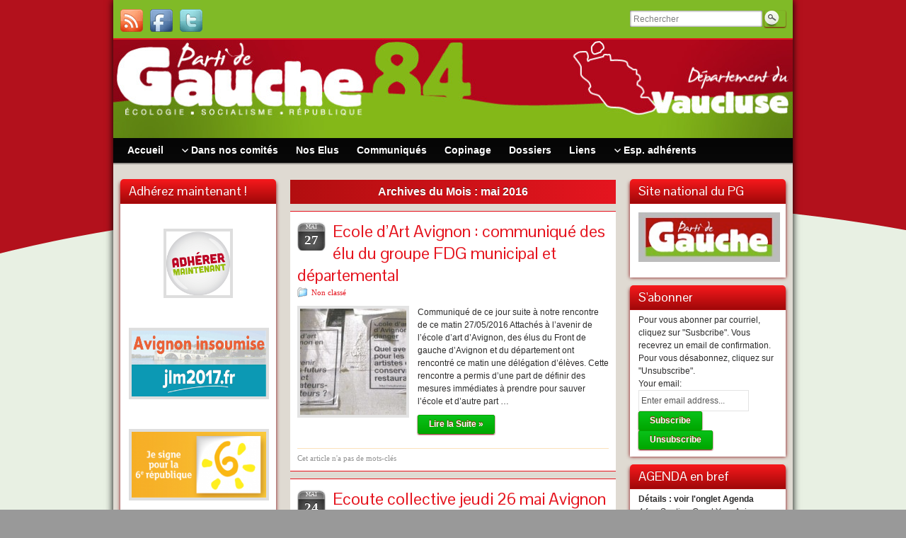

--- FILE ---
content_type: text/html; charset=UTF-8
request_url: http://84.lepartidegauche.fr/?m=201605
body_size: 12995
content:
<!DOCTYPE html PUBLIC "-//W3C//DTD XHTML 1.0 Strict//EN" "http://www.w3.org/TR/xhtml1/DTD/xhtml1-strict.dtd">
<html xmlns="http://www.w3.org/1999/xhtml" lang="fr-FR">
<head profile="http://gmpg.org/xfn/11">
    <meta http-equiv="Content-Type" content="text/html; charset=UTF-8" />
    <meta http-equiv="X-UA-Compatible" content="IE=Edge" />
    <title>2016  mai &#187; Parti de Gauche du Vaucluse</title>
    <link rel="pingback" href="http://84.lepartidegauche.fr/xmlrpc.php" /> 
    <link rel="alternate" type="application/rss+xml" title="Parti de Gauche du Vaucluse &raquo; Flux" href="http://84.lepartidegauche.fr/?feed=rss2" />
<link rel="alternate" type="application/rss+xml" title="Parti de Gauche du Vaucluse &raquo; Flux des commentaires" href="http://84.lepartidegauche.fr/?feed=comments-rss2" />
	<script type="text/javascript">
	WebFontConfig = {
		google: { families: ['Pontano+Sans::latin'] }
	};
	(function() {
		var wf = document.createElement('script');
		wf.src = ('https:' == document.location.protocol ? 'https' : 'http') + '://ajax.googleapis.com/ajax/libs/webfont/1/webfont.js';
		wf.type = 'text/javascript';
		wf.async = 'true';
		var s = document.getElementsByTagName('script')[0];
		s.parentNode.insertBefore(wf, s);
	})(); 
    </script>
    		<script type="text/javascript">
			window._wpemojiSettings = {"baseUrl":"https:\/\/s.w.org\/images\/core\/emoji\/72x72\/","ext":".png","source":{"concatemoji":"http:\/\/84.lepartidegauche.fr\/wp-includes\/js\/wp-emoji-release.min.js?ver=4.4.2"}};
			!function(a,b,c){function d(a){var c,d=b.createElement("canvas"),e=d.getContext&&d.getContext("2d"),f=String.fromCharCode;return e&&e.fillText?(e.textBaseline="top",e.font="600 32px Arial","flag"===a?(e.fillText(f(55356,56806,55356,56826),0,0),d.toDataURL().length>3e3):"diversity"===a?(e.fillText(f(55356,57221),0,0),c=e.getImageData(16,16,1,1).data.toString(),e.fillText(f(55356,57221,55356,57343),0,0),c!==e.getImageData(16,16,1,1).data.toString()):("simple"===a?e.fillText(f(55357,56835),0,0):e.fillText(f(55356,57135),0,0),0!==e.getImageData(16,16,1,1).data[0])):!1}function e(a){var c=b.createElement("script");c.src=a,c.type="text/javascript",b.getElementsByTagName("head")[0].appendChild(c)}var f,g;c.supports={simple:d("simple"),flag:d("flag"),unicode8:d("unicode8"),diversity:d("diversity")},c.DOMReady=!1,c.readyCallback=function(){c.DOMReady=!0},c.supports.simple&&c.supports.flag&&c.supports.unicode8&&c.supports.diversity||(g=function(){c.readyCallback()},b.addEventListener?(b.addEventListener("DOMContentLoaded",g,!1),a.addEventListener("load",g,!1)):(a.attachEvent("onload",g),b.attachEvent("onreadystatechange",function(){"complete"===b.readyState&&c.readyCallback()})),f=c.source||{},f.concatemoji?e(f.concatemoji):f.wpemoji&&f.twemoji&&(e(f.twemoji),e(f.wpemoji)))}(window,document,window._wpemojiSettings);
		</script>
		<style type="text/css">
img.wp-smiley,
img.emoji {
	display: inline !important;
	border: none !important;
	box-shadow: none !important;
	height: 1em !important;
	width: 1em !important;
	margin: 0 .07em !important;
	vertical-align: -0.1em !important;
	background: none !important;
	padding: 0 !important;
}
</style>
<link rel='stylesheet' id='contact-form-7-css'  href='http://84.lepartidegauche.fr/wp-content/plugins/contact-form-7/includes/css/styles.css?ver=4.3.1' type='text/css' media='all' />
<link rel='stylesheet' id='events-manager-css'  href='http://84.lepartidegauche.fr/wp-content/plugins/events-manager/includes/css/events_manager.css?ver=5.62' type='text/css' media='all' />
<link rel='stylesheet' id='graphene-stylesheet-css'  href='http://84.lepartidegauche.fr/wp-content/themes/graphene/style.css?ver=4.4.2' type='text/css' media='screen' />
<script type='text/javascript' src='http://84.lepartidegauche.fr/wp-includes/js/jquery/jquery.js?ver=1.11.3'></script>
<script type='text/javascript' src='http://84.lepartidegauche.fr/wp-includes/js/jquery/jquery-migrate.min.js?ver=1.2.1'></script>
<script type='text/javascript' src='http://84.lepartidegauche.fr/wp-includes/js/jquery/ui/core.min.js?ver=1.11.4'></script>
<script type='text/javascript' src='http://84.lepartidegauche.fr/wp-includes/js/jquery/ui/widget.min.js?ver=1.11.4'></script>
<script type='text/javascript' src='http://84.lepartidegauche.fr/wp-includes/js/jquery/ui/position.min.js?ver=1.11.4'></script>
<script type='text/javascript' src='http://84.lepartidegauche.fr/wp-includes/js/jquery/ui/mouse.min.js?ver=1.11.4'></script>
<script type='text/javascript' src='http://84.lepartidegauche.fr/wp-includes/js/jquery/ui/sortable.min.js?ver=1.11.4'></script>
<script type='text/javascript' src='http://84.lepartidegauche.fr/wp-includes/js/jquery/ui/datepicker.min.js?ver=1.11.4'></script>
<script type='text/javascript' src='http://84.lepartidegauche.fr/wp-includes/js/jquery/ui/menu.min.js?ver=1.11.4'></script>
<script type='text/javascript' src='http://84.lepartidegauche.fr/wp-includes/js/jquery/ui/autocomplete.min.js?ver=1.11.4'></script>
<script type='text/javascript' src='http://84.lepartidegauche.fr/wp-includes/js/jquery/ui/resizable.min.js?ver=1.11.4'></script>
<script type='text/javascript' src='http://84.lepartidegauche.fr/wp-includes/js/jquery/ui/draggable.min.js?ver=1.11.4'></script>
<script type='text/javascript' src='http://84.lepartidegauche.fr/wp-includes/js/jquery/ui/button.min.js?ver=1.11.4'></script>
<script type='text/javascript' src='http://84.lepartidegauche.fr/wp-includes/js/jquery/ui/dialog.min.js?ver=1.11.4'></script>
<script type='text/javascript'>
/* <![CDATA[ */
var EM = {"ajaxurl":"http:\/\/84.lepartidegauche.fr\/wp-admin\/admin-ajax.php","locationajaxurl":"http:\/\/84.lepartidegauche.fr\/wp-admin\/admin-ajax.php?action=locations_search","firstDay":"1","locale":"fr","dateFormat":"dd\/mm\/yy","ui_css":"http:\/\/84.lepartidegauche.fr\/wp-content\/plugins\/events-manager\/includes\/css\/jquery-ui.min.css","show24hours":"1","is_ssl":"","bookingInProgress":"Veuillez patienter pendant que la r\u00e9servation est soumise.","tickets_save":"Enregistrer le billet","bookingajaxurl":"http:\/\/84.lepartidegauche.fr\/wp-admin\/admin-ajax.php","bookings_export_save":"Exporter les r\u00e9servations","bookings_settings_save":"Enregistrer","booking_delete":"\u00cates-vous s\u00fbr de vouloir le supprimer ?","bb_full":"Complet","bb_book":"R\u00e9servez maintenant","bb_booking":"R\u00e9servation ...","bb_booked":"R\u00e9servation soumis","bb_error":"R\u00e9servation erreur. R\u00e9essayer?","bb_cancel":"Annuler","bb_canceling":"Annuler...","bb_cancelled":"Annul\u00e9","bb_cancel_error":"Annulation erreur. R\u00e9essayer?","txt_search":"Recherche","txt_searching":"Recherche en cours...","txt_loading":"Chargement en cours...","locale_data":{"closeText":"Fermer","prevText":"<Pr\u00e9c","nextText":"Suiv>","currentText":"Courant","monthNames":["Janvier","F\u00e9vrier","Mars","Avril","Mai","Juin","Juillet","Ao\u00fbt","Septembre","Octobre","Novembre","D\u00e9cembre"],"monthNamesShort":["Jan","F\u00e9v","Mar","Avr","Mai","Jun","Jul","Ao\u00fb","Sep","Oct","Nov","D\u00e9c"],"dayNames":["Dimanche","Lundi","Mardi","Mercredi","Jeudi","Vendredi","Samedi"],"dayNamesShort":["Dim","Lun","Mar","Mer","Jeu","Ven","Sam"],"dayNamesMin":["Di","Lu","Ma","Me","Je","Ve","Sa"],"weekHeader":"Sm","dateFormat":"dd\/mm\/yy","firstDay":1,"isRTL":false,"showMonthAfterYear":false,"yearSuffix":""}};
/* ]]> */
</script>
<script type='text/javascript' src='http://84.lepartidegauche.fr/wp-content/plugins/events-manager/includes/js/events-manager.js?ver=5.62'></script>
<script type='text/javascript' src='http://84.lepartidegauche.fr/wp-content/themes/graphene/js/jquery.tools.min.js?ver=4.4.2'></script>
<script type='text/javascript'>
/* <![CDATA[ */
var grapheneJS = {"templateUrl":"http:\/\/84.lepartidegauche.fr\/wp-content\/themes\/graphene","isSingular":"","shouldShowComments":"","commentsOrder":"newest","sliderDisable":"","sliderAnimation":"horizontal-slide","sliderTransSpeed":"400","sliderInterval":"5000","sliderDisplay":"thumbnail-excerpt","infScroll":"","infScrollClick":"","infScrollComments":"","totalPosts":"11","postsPerPage":"10","isPageNavi":"","infScrollMsgText":"Voir window.grapheneInfScrollItemsPerPage \u00e9l\u00e9ment de plus sur window.grapheneInfScrollItemsLeft restants ...","infScrollMsgTextPlural":"Voir window.grapheneInfScrollItemsPerPage \u00e9l\u00e9ments de plus sur window.grapheneInfScrollItemsLeft restants ...","infScrollFinishedText":"Pas d'autres \u00e9l\u00e9ments \u00e0 voir","commentsPerPage":"50","totalComments":"0","infScrollCommentsMsg":"Voir window.grapheneInfScrollCommentsPerPage commentaire de plus sur window.grapheneInfScrollCommentsLeft restants ...","infScrollCommentsMsgPlural":"Voir window.grapheneInfScrollCommentsPerPage commentaires de plus sur window.grapheneInfScrollCommentsLeft restants ...","infScrollCommentsFinishedMsg":"Pas d'autres commentaires \u00e0 voir"};
/* ]]> */
</script>
<script type='text/javascript' src='http://84.lepartidegauche.fr/wp-content/themes/graphene/js/graphene.js?ver=4.4.2'></script>
<link rel='https://api.w.org/' href='http://84.lepartidegauche.fr/?rest_route=/' />
<link rel="EditURI" type="application/rsd+xml" title="RSD" href="http://84.lepartidegauche.fr/xmlrpc.php?rsd" />
<link rel="wlwmanifest" type="application/wlwmanifest+xml" href="http://84.lepartidegauche.fr/wp-includes/wlwmanifest.xml" /> 
<meta name="generator" content="WordPress 4.4.2" />
<script src='http://depts.lepartidegauche.fr/?dm=765d4afbe11de3f010187485388b2620&amp;action=load&amp;blogid=58&amp;siteid=1&amp;t=1777473359&amp;back=http%3A%2F%2F84.lepartidegauche.fr%2F%3Fm%3D201605' type='text/javascript'></script><style type="text/css">
#top-bar,.top-bar-preview .top-bar{ background: #80BA27; background: -moz-linear-gradient(#80BA27, #80BA27); background: -webkit-linear-gradient(#80BA27, #80BA27); background: -o-linear-gradient(#80BA27, #80BA27); -ms-filter: "progid:DXImageTransform.Microsoft.gradient(startColorStr='#80BA27', EndColorStr='#80BA27')"; background: linear-gradient(#80BA27, #80BA27); }#top-bar,.top-bar-preview .top-bar{border-color:#E5151F}#header,.top-bar-preview .header{border-color:#E5151F}#header-menu-wrap{ background: #080808; background: -moz-linear-gradient(#050505, #080808); background: -webkit-linear-gradient(#050505, #080808); background: -o-linear-gradient(#050505, #080808); -ms-filter: "progid:DXImageTransform.Microsoft.gradient(startColorStr='#050505', EndColorStr='#080808')"; background: linear-gradient(#050505, #080808); }#header-menu ul li:hover,#header-menu ul li.current-menu-item,#header-menu ul li.current-menu-ancestor,.primary-menu-preview.dropdown ul li.current-menu-item,.primary-menu-preview.dropdown ul li.current-menu-ancestor{ background: #B20E10; background: -moz-linear-gradient(#B20E10, #B20E10); background: -webkit-linear-gradient(#B20E10, #B20E10); background: -o-linear-gradient(#B20E10, #B20E10); -ms-filter: "progid:DXImageTransform.Microsoft.gradient(startColorStr='#B20E10', EndColorStr='#B20E10')"; background: linear-gradient(#B20E10, #B20E10); }#secondary-menu-wrap{background:#E5151F}#secondary-menu-wrap{border-color:#80BA27}#content, .menu-bottom-shadow, #sidebar_bottom{background-color: #dfdad2}.post-title, .post-title a, .post-title a:visited, .entry-footer{border-color: #FBE1BB}.post{border-top-color: #E5151F}.post{border-bottom-color: #E5151F}.sidebar div.sidebar-wrap{ -moz-box-shadow: 0 0 5px #7F0006; -webkit-box-shadow: 0 0 5px #7F0006; box-shadow: 0 0 5px #7F0006; }.sidebar ul li{border-color: #B20E10}.sidebar h3{border-color: #B20E10}.sidebar h3{text-shadow: 0 -1px #B20E10}.sidebar h3{ background: #a00809; background: -moz-linear-gradient(#f7191c, #a00809); background: -webkit-linear-gradient(#f7191c, #a00809); background: -o-linear-gradient(#f7191c, #a00809); -ms-filter: "progid:DXImageTransform.Microsoft.gradient(startColorStr='#f7191c', EndColorStr='#a00809')"; background: linear-gradient(#f7191c, #a00809); }.featured_slider{ -pie-background: linear-gradient(left top,#B20E10,#ea0805); background: #ea0805; background: -moz-linear-gradient(left top,#B20E10, #ea0805); background: -webkit-linear-gradient(left top,#B20E10, #ea0805); background: -o-linear-gradient(#B20E10, #ea0805); -ms-filter: "progid:DXImageTransform.Microsoft.gradient(gradientType=1,startColorStr='#B20E10', EndColorStr='#ea0805')"; background: linear-gradient(left top,#B20E10, #ea0805); }.block-button, .block-button:visited, .Button, .button, input[type="submit"], button[type="submit"], #commentform #submit, .wpsc_buy_button{ background: #00A700; background: -moz-linear-gradient(#09c119,#00A700); background: -webkit-linear-gradient(#09c119,#00A700); background: -o-linear-gradient(#09c119, #00A700); -ms-filter: "progid:DXImageTransform.Microsoft.gradient(startColorStr='#09c119', EndColorStr='#00A700')"; background: linear-gradient(#09c119,#00A700); border-color: #00A700; text-shadow: 0 -1px 1px #B20E10; color: #ffffff; } .block-button:hover, .button:hover, input[type="submit"]:hover, button[type="submit"]:hover, #commentform #submit:hover,.wpsc_buy_button:hover{ background: #00A700; background: -moz-linear-gradient(#09c119,#008D00); background: -webkit-linear-gradient(#09c119,#008D00); background: -o-linear-gradient(#09c119, #008D00); -ms-filter: "progid:DXImageTransform.Microsoft.gradient(startColorStr='#09c119', EndColorStr='#008D00')"; background: linear-gradient(#09c119,#008D00); color: #ffffff; }.block-button, .block-button:visited, .Button, .button, input[type="submit"], button[type="submit"], #commentform #submit, .wpsc_buy_button{ -moz-box-shadow: 0 1px 2px #7F0006; -webkit-box-shadow: 0 1px 2px #7F0006; box-shadow: 0 1px 2px #7F0006; }.page-title{ -pie-background: linear-gradient(left top,#B20E10,#E5151F); background: #E5151F; background: -moz-linear-gradient(left top,#B20E10, #E5151F); background: -webkit-linear-gradient(left top,#B20E10, #E5151F); background: -o-linear-gradient(left top,#B20E10, #E5151F); -ms-filter: "progid:DXImageTransform.Microsoft.gradient(gradientType=1,startColorStr='#B20E10', EndColorStr='#E5151F')"; background: linear-gradient(left top,#B20E10, #E5151F); }.page-title{color: #FFF}.page-title{text-shadow: 0 -1px 0 #6d0d0d}#comments ol li.comment, #comments ol li.pingback, #comments ol li.trackback{background-color: #FBE1BB}#comments ol.children li.comment{border-color: #FBE1BB} #comments ol.children li.bypostauthor, #comments li.bypostauthor.comment{border-color: #B20E10}#comments ol.children li.bypostauthor, #comments li.bypostauthor.comment{background-color: #fee6ed}#commentform{background-color: #fff}#commentform{color: #696969}#footer,.graphene-footer{background-color:#B20E10;color:#DDD}.footer-menu-wrap ul.sub-menu,.footer-menu-wrap ul.sub-menu{border-color:#DDD}.header_title, .header_title a, .header_title a:visited, .header_title a:hover, .header_desc {color:#blank}#nav li ul{width:200px} #nav li ul ul{margin-left:200px}#header-menu ul li a, #secondary-menu ul li a{width:180px}.featured_slider #slider_root{height:120px}#content .featured_slider, .container_16 #content .slider_post {width:940px}#header{height:139px}a,.post-title,.post-title a,#comments > h4.current a{color: #E5151F}a:visited,.post-title a:visited{color: #E5151F}a:hover,.post-title a:hover{color: #B20E10}.post-title, .post-title a, .post-title a:hover, .post-title a:visited{ color: #E5151F }
</style>
	<!--[if lte IE 7]>
      <style type="text/css" media="screen">
      	#footer, div.sidebar-wrap, .block-button, .featured_slider, #slider_root, #nav li ul, .pie{behavior: url(http://84.lepartidegauche.fr/wp-content/themes/graphene/js/PIE.php);}
        .featured_slider{margin-top:0 !important;}
        #header-menu-wrap {z-index:5}
      </style>
    <![endif]-->
    <style type="text/css" id="custom-background-css">
body.custom-background { background-color: #999999; background-image: url('http://84.lepartidegauche.fr/files/2014/06/fond.gif'); background-repeat: repeat; background-position: top left; background-attachment: fixed; }
</style>
<meta name="google-site-verification" content="_lOngGlAODJbkKFsl88Y_CVlrHxDjo-z1Dk8HO2XAkg" />
<meta name="msvalidate.01" content="F88213B0352787B3A108D14CC257B225" />    <!-- BEGIN Google Analytics script -->
    	<script type="text/javascript">

  var _gaq = _gaq || [];
  _gaq.push(['_setAccount', 'UA-4651431-6']);
  _gaq.push(['_trackPageview']);

  (function() {
    var ga = document.createElement('script'); ga.type = 'text/javascript'; ga.async = true;
    ga.src = ('https:' == document.location.protocol ? 'https://ssl' : 'http://www') + '.google-analytics.com/ga.js';
    var s = document.getElementsByTagName('script')[0]; s.parentNode.insertBefore(ga, s);
  })();

</script>    <!-- END Google Analytics script -->
    </head>
<body class="archive date custom-background full-width-slider three_col_center three-columns">



<div id="container" class="container_16">
    
            <div id="top-bar">
                				<div id="profiles" class="clearfix gutter-left">
                                <a href="http://84.lepartidegauche.fr/?feed=rss2" title="Souscrire aux actualités du Parti de Gauche Aveyron" id="social-id-1" class="mysocial social-rss">
            	<img src="http://84.lepartidegauche.fr/wp-content/themes/graphene/images/social/rss.png" alt="RSS" title="Souscrire aux actualités du Parti de Gauche Aveyron" />
            </a>
    	            <a href="https://www.facebook.com/pages/Parti-de-Gauche-du-Vaucluse/110113019000824?fref=photo" title="Facebook PG84" id="social-id-2" class="mysocial social-facebook">
            	<img src="http://84.lepartidegauche.fr/wp-content/themes/graphene/images/social/facebook.png" alt="Facebook" title="Facebook PG84" />
            </a>
    	            <a href="https://twitter.com/pgvaucluse" title="PG Vaucluse sur Twitter" id="social-id-3" class="mysocial social-twitter">
            	<img src="http://84.lepartidegauche.fr/wp-content/themes/graphene/images/social/twitter.png" alt="Twitter" title="PG Vaucluse sur Twitter" />
            </a>
    	                </div>
                                        <div id="top_search" class="grid_4">
                    <form id="searchform" class="searchform" method="get" action="http://84.lepartidegauche.fr">
    <p class="clearfix default_searchform">
        <input type="text" name="s" 
        	onblur="if (this.value == '') {this.value = 'Rechercher';}" 
            onfocus="if (this.value == 'Rechercher') {this.value = '';}" 
            value="Rechercher" />
        <button type="submit"><span>Rechercher</span></button>
    </p>
    </form>                                    </div>
                        
                        
        </div>
    
        <div id="header">
    	
        <img src="http://84.lepartidegauche.fr/files/2014/06/cropped-logopg84nouveau3.jpg" alt="" width="960" height="139" class="header-img" />        	       
        		
                
		    </div>
    <div id="nav">
                <div id="header-menu-wrap" class="clearfix">
			<ul id="header-menu" class="menu clearfix"><li id="menu-item-76" class="menu-item menu-item-type-custom menu-item-object-custom menu-item-home"><a href="http://84.lepartidegauche.fr/"><strong>Accueil</strong></a></li>
<li id="menu-item-79" class="menu-item menu-item-type-taxonomy menu-item-object-category menu-item-has-children menu-item-ancestor"><a href="http://84.lepartidegauche.fr/?cat=9"><strong>Dans nos comités</strong></a>
<ul class="sub-menu">
	<li id="menu-item-80" class="menu-item menu-item-type-taxonomy menu-item-object-category"><a href="http://84.lepartidegauche.fr/?cat=7">Comité Avignon</a></li>
	<li id="menu-item-81" class="menu-item menu-item-type-taxonomy menu-item-object-category"><a href="http://84.lepartidegauche.fr/?cat=8">Comité Comtat-Ventoux</a></li>
	<li id="menu-item-152" class="menu-item menu-item-type-taxonomy menu-item-object-category"><a href="http://84.lepartidegauche.fr/?cat=11">Comité Luberon &#8211; Monts de Vaucluse</a></li>
	<li id="menu-item-153" class="menu-item menu-item-type-taxonomy menu-item-object-category"><a href="http://84.lepartidegauche.fr/?cat=12">Comité Sud Luberon</a></li>
</ul>
</li>
<li id="menu-item-135" class="menu-item menu-item-type-post_type menu-item-object-page"><a href="http://84.lepartidegauche.fr/?page_id=22"><strong>Nos Elus</strong></a></li>
<li id="menu-item-321" class="menu-item menu-item-type-taxonomy menu-item-object-category"><a href="http://84.lepartidegauche.fr/?cat=13"><strong>Communiqués</strong></a></li>
<li id="menu-item-144" class="menu-item menu-item-type-taxonomy menu-item-object-category"><a href="http://84.lepartidegauche.fr/?cat=10"><strong>Copinage</strong></a></li>
<li id="menu-item-351" class="menu-item menu-item-type-post_type menu-item-object-page"><a href="http://84.lepartidegauche.fr/?page_id=348"><strong>Dossiers</strong></a></li>
<li id="menu-item-131" class="menu-item menu-item-type-post_type menu-item-object-page"><a href="http://84.lepartidegauche.fr/?page_id=115"><strong>Liens</strong></a></li>
<li id="menu-item-132" class="menu-item menu-item-type-post_type menu-item-object-page menu-item-has-children menu-item-ancestor"><a href="http://84.lepartidegauche.fr/?page_id=31"><strong>Esp. adhérents</strong></a>
<ul class="sub-menu">
	<li id="menu-item-234" class="menu-item menu-item-type-post_type menu-item-object-page menu-item-has-children menu-item-ancestor"><a href="http://84.lepartidegauche.fr/?page_id=218">CR &#8211; A.G. départementales Vaucluse</a>
	<ul class="sub-menu">
		<li id="menu-item-233" class="menu-item menu-item-type-post_type menu-item-object-page"><a href="http://84.lepartidegauche.fr/?page_id=229">CR &#8211; AG 2012-2013</a></li>
		<li id="menu-item-296" class="menu-item menu-item-type-post_type menu-item-object-page"><a href="http://84.lepartidegauche.fr/?page_id=281">CR &#8211; AG 2011-2012</a></li>
		<li id="menu-item-295" class="menu-item menu-item-type-post_type menu-item-object-page"><a href="http://84.lepartidegauche.fr/?page_id=287">CR &#8211; AG 2010-2011</a></li>
		<li id="menu-item-294" class="menu-item menu-item-type-post_type menu-item-object-page"><a href="http://84.lepartidegauche.fr/?page_id=290">CR &#8211; AG 2009-2010</a></li>
	</ul>
</li>
	<li id="menu-item-133" class="menu-item menu-item-type-post_type menu-item-object-page menu-item-has-children menu-item-ancestor"><a href="http://84.lepartidegauche.fr/?page_id=71">CR comité Avignon</a>
	<ul class="sub-menu">
		<li id="menu-item-134" class="menu-item menu-item-type-post_type menu-item-object-page"><a href="http://84.lepartidegauche.fr/?page_id=126">CR Avignon 2012-2013</a></li>
		<li id="menu-item-183" class="menu-item menu-item-type-post_type menu-item-object-page"><a href="http://84.lepartidegauche.fr/?page_id=181">CR Avignon 2010-2011</a></li>
		<li id="menu-item-193" class="menu-item menu-item-type-post_type menu-item-object-page"><a href="http://84.lepartidegauche.fr/?page_id=189">CR Avignon 2009-2010</a></li>
	</ul>
</li>
	<li id="menu-item-165" class="menu-item menu-item-type-post_type menu-item-object-page menu-item-has-children menu-item-ancestor"><a href="http://84.lepartidegauche.fr/?page_id=162">CR Comité Comtat-Luberon</a>
	<ul class="sub-menu">
		<li id="menu-item-172" class="menu-item menu-item-type-post_type menu-item-object-page"><a href="http://84.lepartidegauche.fr/?page_id=170">CR Comite Cove &#8211; 2012-2013</a></li>
		<li id="menu-item-180" class="menu-item menu-item-type-post_type menu-item-object-page"><a href="http://84.lepartidegauche.fr/?page_id=178">CR Comité Cove &#8211; 2011-2012</a></li>
	</ul>
</li>
	<li id="menu-item-216" class="menu-item menu-item-type-post_type menu-item-object-page"><a href="http://84.lepartidegauche.fr/?page_id=213">CR Comité Luberon-Monts de Vaucluse</a></li>
	<li id="menu-item-206" class="menu-item menu-item-type-post_type menu-item-object-page menu-item-has-children menu-item-ancestor"><a href="http://84.lepartidegauche.fr/?page_id=203">CR comité Sud Luberon</a>
	<ul class="sub-menu">
		<li id="menu-item-210" class="menu-item menu-item-type-post_type menu-item-object-page"><a href="http://84.lepartidegauche.fr/?page_id=207">CR Comité Sud Vaucluse 2010-2011</a></li>
	</ul>
</li>
	<li id="menu-item-316" class="menu-item menu-item-type-post_type menu-item-object-page"><a href="http://84.lepartidegauche.fr/?page_id=314">CR des délégués au conseil national</a></li>
</ul>
</li>
</ul>            
            <div class="clear"></div>
            
			            
                    
        </div>
		
                
        <div class="menu-bottom-shadow">&nbsp;</div>


        
    </div>

    
    <div id="content" class="clearfix hfeed">
                
            
<div id="sidebar2" class="sidebar grid_4">

	
    <div id="text-2" class="sidebar-wrap clearfix widget_text"><h3>Adhérez maintenant !</h3>			<div class="textwidget"><p><a href="http://www.lepartidegauche.fr/adhesion" target="_blank"><br />
<img class="aligncenter" style="margin: 10px" src="http://30.lepartidegauche.fr/files/2013/02/adherer-PG.png" alt="" width="90" height="90" /></a></p>
<p><a href="http://www.jlm2017.fr/nicoavi84/avignon_l_insoumise_jlm2017_avignoninsoumise?recruiter_id=12684" target="_blank"><br />
<img class="aligncenter" style="margin: 10px" src="http://84.lepartidegauche.fr/files/2016/02/bandeau.jpg" alt="m6r-button-widget" width="190" height="93" /></a></p>
<p><a href="http://www.m6r.fr/2014/09/je-signe/" target="_blank"><br />
<img class="aligncenter" style="margin: 10px" src="http://84.lepartidegauche.fr/files/2014/10/m6r-bouton-widget-253x112.png" alt="m6r-button-widget" width="190" height="93" /></a></p>
</div>
		</div><div id="text-3" class="sidebar-wrap clearfix widget_text"><h3>Militer localement  : rejoignez-nous</h3>			<div class="textwidget"><b> Rejoignez les militants du PG Vaucluse dans un de nos comités ! </b>

Les comités du PG Vaucluse :
=============================
<b> Comité AVIGNON-VALLEE DU RHONE </b>
 : Avignon, Le Pontet, Morières, Sorgues, Courthéson, Orange, Bollène... <a href="mailto:pg84@lepartidegauche.fr">  contact </a>
=============================
<b> Comité COMTAT-LUBERON </b>
 : Carpentras, L'isle/Sorgue, Apt, Cavillon, Pernes-les-Fontaines, Vaison la Romaine, Sault, Monteux, Aubignan,Cadenet, Mérindol... <a href="mailto:pg84@lepartidegauche.fr">  contact </a>
=============================
</div>
		</div><div id="text-6" class="sidebar-wrap clearfix widget_text">			<div class="textwidget"><a href="http://issuu.com/advp/docs/contre-budget_pg__1_?mode=window&amp;backgroundColor=%23222222" target="_blank"><img class="aligncenter" style="margin: 10px" src="http://30.lepartidegauche.fr/files/2013/02/contre-budget.jpg" alt="" width="90" height="127" /></a>

<a href="http://www.lepartidegauche.fr/system/documents/BROCH_A5_ECOSOCIALISME_PG.pdf" target="_blank"><img src="http://30.lepartidegauche.fr/files/2013/02/vitelecosocialisme.png" alt="" width="175" height="110" /></a>

<a href="http://www.lepartidegauche.fr/system/documents/politique_climatique_Union_Europeeenne.pdf" target="_blank"><img class="aligncenter" style="margin: 10px" src="http://84.lepartidegauche.fr/files/2014/06/politique_climatique_Union_Europeeenne_1.jpg" alt="" width="100" height="90" /></a></div>
		</div><div id="search-3" class="sidebar-wrap clearfix widget_search"><form id="searchform" class="searchform" method="get" action="http://84.lepartidegauche.fr">
    <p class="clearfix default_searchform">
        <input type="text" name="s" 
        	onblur="if (this.value == '') {this.value = 'Rechercher';}" 
            onfocus="if (this.value == 'Rechercher') {this.value = '';}" 
            value="Rechercher" />
        <button type="submit"><span>Rechercher</span></button>
    </p>
    </form></div>		<div id="recent-posts-3" class="sidebar-wrap clearfix widget_recent_entries">		<h3>Articles récents</h3>		<ul>
					<li>
				<a href="http://84.lepartidegauche.fr/?p=1504">Le PG84 s&rsquo;oppose au plan étudiants et à la réforme du bac</a>
						</li>
					<li>
				<a href="http://84.lepartidegauche.fr/?p=1500">Le PG84 soutien la lutte pour les EHPAD</a>
						</li>
					<li>
				<a href="http://84.lepartidegauche.fr/?p=1497">Le PG84 soutien Nicole BRIEND et ATTAC contre la BNP</a>
						</li>
					<li>
				<a href="http://84.lepartidegauche.fr/?p=1482">Gestion de l&rsquo;eau : élus, après le 17 juillet, vous ne pourrez pas dire &laquo;&nbsp;je ne savais pas&nbsp;&raquo;</a>
						</li>
					<li>
				<a href="http://84.lepartidegauche.fr/?p=1477">Hommage du PG84 à Alain ROMAIN</a>
						</li>
				</ul>
		</div>		    
        
    
</div><!-- #sidebar2 -->        
        <div id="content-main" class="clearfix grid_8">
        

    <h1 class="page-title archive-title">
                    Archives du Mois : <span>mai 2016</span>            </h1>
    
    <div class="entries-wrapper">	
        
                
<div id="post-1324" class="clearfix post post-1324 type-post status-publish format-standard has-post-thumbnail hentry category-non-classe">
	
		
	<div class="entry clearfix">
    
    			    	<div class="date updated alpha ">
        	<span class="value-title" title="2016-05-27T15:24" />
            <p class="default_date">
            	<span class="month">Mai</span>
                <span class="day">27</span>
                            </p>
                    </div>
    		
                
        		
		        
		        <h2 class="post-title entry-title">
			<a href="http://84.lepartidegauche.fr/?p=1324" rel="bookmark" title="Lien permanent pour Ecole d&rsquo;Art Avignon : communiqué des élu du groupe FDG municipal et départemental">
				Ecole d&rsquo;Art Avignon : communiqué des élu du groupe FDG municipal et départemental            </a>
			        </h2>
		
		
						<div class="post-meta clearfix">
			
									<span class="printonly">Catégories : </span>
			<p class="meta_categories"><a href="http://84.lepartidegauche.fr/?cat=1" rel="category">Non classé</a></p>
						
									
									
														
			<p class="printonly">27 mai 2016</p>			
					</div>
				
				<div class="entry-content clearfix">
						
			
									<div class="excerpt-thumb">
					<a href="http://84.lepartidegauche.fr/?p=1324" rel="bookmark" title="Lien permanent pour Ecole d&rsquo;Art Avignon : communiqué des élu du groupe FDG municipal et départemental">
						<img width="150" height="150" src="http://84.lepartidegauche.fr/files/2016/05/ecole_art-1-150x150.jpg" class="attachment-thumbnail size-thumbnail wp-post-image" alt="ecole_art-1" />					</a>
					</div>
					                
                				                
								<p>Communiqué de ce jour suite à notre rencontre de ce matin 27/05/2016 Attachés à l’avenir de l’école d’art d’Avignon, des élus du Front de gauche d’Avignon et du département ont rencontré ce matin une délégation d’élèves. Cette rencontre a permis d’une part de définir des mesures immédiates à prendre pour sauver l’école et d’autre part &hellip; </p>
<p><a class="more-link block-button" href="http://84.lepartidegauche.fr/?p=1324">Lire la Suite &raquo;</a></p>
                
						
						
						
		</div>
		
				<div class="entry-footer clearfix">
									<p class="post-tags">Cet article n'a pas de mots-clés</p>
						
			                        
            			
					</div>
	</div>
</div>

 <p class="printonly"><span class="printonly url"><strong>Lien Permanent pour cet article : </strong><span>http://84.lepartidegauche.fr/?p=1324</span></span></p>


                
<div id="post-1321" class="clearfix post post-1321 type-post status-publish format-standard hentry category-non-classe">
	
		
	<div class="entry clearfix">
    
    			    	<div class="date updated alpha ">
        	<span class="value-title" title="2016-05-24T13:37" />
            <p class="default_date">
            	<span class="month">Mai</span>
                <span class="day">24</span>
                            </p>
                    </div>
    		
                
        		
		        
		        <h2 class="post-title entry-title">
			<a href="http://84.lepartidegauche.fr/?p=1321" rel="bookmark" title="Lien permanent pour Ecoute collective jeudi 26 mai Avignon">
				Ecoute collective jeudi 26 mai Avignon            </a>
			        </h2>
		
		
						<div class="post-meta clearfix">
			
									<span class="printonly">Catégories : </span>
			<p class="meta_categories"><a href="http://84.lepartidegauche.fr/?cat=1" rel="category">Non classé</a></p>
						
									
									
														
			<p class="printonly">24 mai 2016</p>			
					</div>
				
				<div class="entry-content clearfix">
						
			
				<div class="excerpt-thumb"><a href="http://84.lepartidegauche.fr/?p=1321"><img width="150" height="150" src="http://84.lepartidegauche.fr/files/2016/05/ecoute_collective26mai-150x150.jpg" class="attachment-thumbnail size-thumbnail" alt="ecoute_collective26mai" /></a></div>                
                				                
								<p>Ecoute Collective ce jeudi a Avignon ! NB : le restaurant ne fera pas service ce soir-là, la patronne voulant écouter le débat. Donc pensez a prendre un petit quelque chose a boire si vous le désirez.</p>
                
						
						
						
		</div>
		
				<div class="entry-footer clearfix">
									<p class="post-tags">Cet article n'a pas de mots-clés</p>
						
			                        
            			
					</div>
	</div>
</div>

 <p class="printonly"><span class="printonly url"><strong>Lien Permanent pour cet article : </strong><span>http://84.lepartidegauche.fr/?p=1321</span></span></p>


                
<div id="post-1317" class="clearfix post post-1317 type-post status-publish format-standard hentry category-non-classe">
	
		
	<div class="entry clearfix">
    
    			    	<div class="date updated alpha ">
        	<span class="value-title" title="2016-05-23T18:45" />
            <p class="default_date">
            	<span class="month">Mai</span>
                <span class="day">23</span>
                            </p>
                    </div>
    		
                
        		
		        
		        <h2 class="post-title entry-title">
			<a href="http://84.lepartidegauche.fr/?p=1317" rel="bookmark" title="Lien permanent pour Avignon : la France Insoumise en lutte contre l&rsquo;évasion fiscale&#8230; en chanson">
				Avignon : la France Insoumise en lutte contre l&rsquo;évasion fiscale&#8230; en chanson            </a>
			        </h2>
		
		
						<div class="post-meta clearfix">
			
									<span class="printonly">Catégories : </span>
			<p class="meta_categories"><a href="http://84.lepartidegauche.fr/?cat=1" rel="category">Non classé</a></p>
						
									
									
														
			<p class="printonly">23 mai 2016</p>			
					</div>
				
				<div class="entry-content clearfix">
						
			
				<div class="excerpt-thumb"><a href="http://84.lepartidegauche.fr/?p=1317"><img width="150" height="150" src="http://84.lepartidegauche.fr/files/2016/05/13262631_754207034722085_444489207_o-150x150.jpg" class="attachment-thumbnail size-thumbnail" alt="13262631_754207034722085_444489207_o" /></a></div>                
                				                
								<p>Ce samedi 21 mai 2016, le groupe Avignon Insoumise,  soutien de Jean-Luc Mélenchon a mené une opération spectaculaire pour dénoncer la fuite des capitaux dans les paradis fiscaux, après le scandale des PANAMA PAPERS. Notre discours ci-dessous : &laquo;&nbsp;On est ici aujourd&rsquo;hui parce qu&rsquo;en 2012, devant une commission parlementaire la Société Générale a déclaré sous &hellip; </p>
<p><a class="more-link block-button" href="http://84.lepartidegauche.fr/?p=1317">Lire la Suite &raquo;</a></p>
                
						
						
						
		</div>
		
				<div class="entry-footer clearfix">
									<p class="post-tags">Cet article n'a pas de mots-clés</p>
						
			                        
            			
					</div>
	</div>
</div>

 <p class="printonly"><span class="printonly url"><strong>Lien Permanent pour cet article : </strong><span>http://84.lepartidegauche.fr/?p=1317</span></span></p>


                
<div id="post-1313" class="clearfix post post-1313 type-post status-publish format-standard hentry category-non-classe">
	
		
	<div class="entry clearfix">
    
    			    	<div class="date updated alpha ">
        	<span class="value-title" title="2016-05-23T14:58" />
            <p class="default_date">
            	<span class="month">Mai</span>
                <span class="day">23</span>
                            </p>
                    </div>
    		
                
        		
		        
		        <h2 class="post-title entry-title">
			<a href="http://84.lepartidegauche.fr/?p=1313" rel="bookmark" title="Lien permanent pour Communiqué des élus du FDG municipal Avignon">
				Communiqué des élus du FDG municipal Avignon            </a>
			        </h2>
		
		
						<div class="post-meta clearfix">
			
									<span class="printonly">Catégories : </span>
			<p class="meta_categories"><a href="http://84.lepartidegauche.fr/?cat=1" rel="category">Non classé</a></p>
						
									
									
														
			<p class="printonly">23 mai 2016</p>			
					</div>
				
				<div class="entry-content clearfix">
						
			
				<div class="excerpt-thumb"><a href="http://84.lepartidegauche.fr/?p=1313"><img width="150" height="150" src="http://84.lepartidegauche.fr/files/2016/05/FaujourRichesses2-150x150.jpg" class="attachment-thumbnail size-thumbnail" alt="FaujourRichesses2" /></a></div>                
                				                
								<p>L’épreuve de la répartition des richesses Les colossales rémunérations des dirigeants des grands groupes font actuellement, à juste titre, grand bruit. Alors qu’une majorité de Français consent de gros efforts notamment depuis la dite « crise » de 2008, que les collectivités dont celle d’Avignon voient leurs dotations globales de fonctionnement (D.G.F.) fortement amputées, les rémunérations des &hellip; </p>
<p><a class="more-link block-button" href="http://84.lepartidegauche.fr/?p=1313">Lire la Suite &raquo;</a></p>
                
						
						
						
		</div>
		
				<div class="entry-footer clearfix">
									<p class="post-tags">Cet article n'a pas de mots-clés</p>
						
			                        
            			
					</div>
	</div>
</div>

 <p class="printonly"><span class="printonly url"><strong>Lien Permanent pour cet article : </strong><span>http://84.lepartidegauche.fr/?p=1313</span></span></p>


                
<div id="post-1307" class="clearfix post post-1307 type-post status-publish format-standard hentry category-copinage">
	
		
	<div class="entry clearfix">
    
    			    	<div class="date updated alpha ">
        	<span class="value-title" title="2016-05-16T17:53" />
            <p class="default_date">
            	<span class="month">Mai</span>
                <span class="day">16</span>
                            </p>
                    </div>
    		
                
        		
		        
		        <h2 class="post-title entry-title">
			<a href="http://84.lepartidegauche.fr/?p=1307" rel="bookmark" title="Lien permanent pour Conférences  &laquo;&nbsp;Liberté, égalité et &#8230; FRATERNITÉ&nbsp;&raquo; du Monde diplo. à Avignon">
				Conférences  &laquo;&nbsp;Liberté, égalité et &#8230; FRATERNITÉ&nbsp;&raquo; du Monde diplo. à Avignon            </a>
			        </h2>
		
		
						<div class="post-meta clearfix">
			
									<span class="printonly">Catégories : </span>
			<p class="meta_categories"><a href="http://84.lepartidegauche.fr/?cat=10" rel="category">copinage</a></p>
						
									
									
														
			<p class="printonly">16 mai 2016</p>			
					</div>
				
				<div class="entry-content clearfix">
						
			
				<div class="excerpt-thumb"><a href="http://84.lepartidegauche.fr/?p=1307"><img width="150" height="150" src="http://84.lepartidegauche.fr/files/2016/05/fraternite-150x150.jpg" class="attachment-thumbnail size-thumbnail" alt="fraternite" /></a></div>                
                				                
								                
						
						
						
		</div>
		
				<div class="entry-footer clearfix">
									<p class="post-tags">Cet article n'a pas de mots-clés</p>
						
			                        
            			
					</div>
	</div>
</div>

 <p class="printonly"><span class="printonly url"><strong>Lien Permanent pour cet article : </strong><span>http://84.lepartidegauche.fr/?p=1307</span></span></p>


                
<div id="post-1299" class="clearfix post post-1299 type-post status-publish format-standard hentry category-non-classe">
	
		
	<div class="entry clearfix">
    
    			    	<div class="date updated alpha ">
        	<span class="value-title" title="2016-05-11T22:32" />
            <p class="default_date">
            	<span class="month">Mai</span>
                <span class="day">11</span>
                            </p>
                    </div>
    		
                
        		
		        
		        <h2 class="post-title entry-title">
			<a href="http://84.lepartidegauche.fr/?p=1299" rel="bookmark" title="Lien permanent pour 1er mai : on lâche rien contre la loi El Khomri et son monde au PG84 !">
				1er mai : on lâche rien contre la loi El Khomri et son monde au PG84 !            </a>
			        </h2>
		
		
						<div class="post-meta clearfix">
			
									<span class="printonly">Catégories : </span>
			<p class="meta_categories"><a href="http://84.lepartidegauche.fr/?cat=1" rel="category">Non classé</a></p>
						
									
									
														
			<p class="printonly">11 mai 2016</p>			
					</div>
				
				<div class="entry-content clearfix">
						
			
				<div class="excerpt-thumb"><a href="http://84.lepartidegauche.fr/?p=1299"><img width="150" height="150" src="http://84.lepartidegauche.fr/files/2016/05/5-683x1024-e1463002336777-150x150.jpg" class="attachment-thumbnail size-thumbnail" alt="5 (683x1024)" /></a></div>                
                				                
								<p>Le PG84 et la France Insoumise unis contre la loi travail le 1er mai à Avignon ! Avec la banderole unitaire APT contre la loi El Khomri</p>
                
						
						
						
		</div>
		
				<div class="entry-footer clearfix">
									<p class="post-tags">Cet article n'a pas de mots-clés</p>
						
			                        
            			
					</div>
	</div>
</div>

 <p class="printonly"><span class="printonly url"><strong>Lien Permanent pour cet article : </strong><span>http://84.lepartidegauche.fr/?p=1299</span></span></p>


                
<div id="post-1292" class="clearfix post post-1292 type-post status-publish format-standard hentry category-non-classe">
	
		
	<div class="entry clearfix">
    
    			    	<div class="date updated alpha ">
        	<span class="value-title" title="2016-05-11T22:26" />
            <p class="default_date">
            	<span class="month">Mai</span>
                <span class="day">11</span>
                            </p>
                    </div>
    		
                
        		
		        
		        <h2 class="post-title entry-title">
			<a href="http://84.lepartidegauche.fr/?p=1292" rel="bookmark" title="Lien permanent pour Manif du 28 avril contre la réforme du code du travail &#8211; Avignon">
				Manif du 28 avril contre la réforme du code du travail &#8211; Avignon            </a>
			        </h2>
		
		
						<div class="post-meta clearfix">
			
									<span class="printonly">Catégories : </span>
			<p class="meta_categories"><a href="http://84.lepartidegauche.fr/?cat=1" rel="category">Non classé</a></p>
						
									
									
														
			<p class="printonly">11 mai 2016</p>			
					</div>
				
				<div class="entry-content clearfix">
						
			
				<div class="excerpt-thumb"><a href="http://84.lepartidegauche.fr/?p=1292"><img width="150" height="150" src="http://84.lepartidegauche.fr/files/2016/05/01-03-e1463001888839-150x150.jpg" class="attachment-thumbnail size-thumbnail" alt="01 (03)" /></a></div>                
                				                
								<p>Lors de la manif contre le projet de réforme du code du travail le jeudi 28 avril Les PG avec la table-café avec la France Insoumise, et sa fière banderole dans la manif&#8230; Opération soutif des ycéens / étudiants &#8230; puis direction Nuit Debout Avignon</p>
                
						
						
						
		</div>
		
				<div class="entry-footer clearfix">
									<p class="post-tags">Cet article n'a pas de mots-clés</p>
						
			                        
            			
					</div>
	</div>
</div>

 <p class="printonly"><span class="printonly url"><strong>Lien Permanent pour cet article : </strong><span>http://84.lepartidegauche.fr/?p=1292</span></span></p>


                
<div id="post-1288" class="clearfix post post-1288 type-post status-publish format-standard hentry category-non-classe">
	
		
	<div class="entry clearfix">
    
    			    	<div class="date updated alpha ">
        	<span class="value-title" title="2016-05-11T22:17" />
            <p class="default_date">
            	<span class="month">Mai</span>
                <span class="day">11</span>
                            </p>
                    </div>
    		
                
        		
		        
		        <h2 class="post-title entry-title">
			<a href="http://84.lepartidegauche.fr/?p=1288" rel="bookmark" title="Lien permanent pour 3 mai 2016 : rassemblement devant le siège du PS à Avignon">
				3 mai 2016 : rassemblement devant le siège du PS à Avignon            </a>
			        </h2>
		
		
						<div class="post-meta clearfix">
			
									<span class="printonly">Catégories : </span>
			<p class="meta_categories"><a href="http://84.lepartidegauche.fr/?cat=1" rel="category">Non classé</a></p>
						
									
									
														
			<p class="printonly">11 mai 2016</p>			
					</div>
				
				<div class="entry-content clearfix">
						
			
				<div class="excerpt-thumb"><a href="http://84.lepartidegauche.fr/?p=1288"><img width="150" height="150" src="http://84.lepartidegauche.fr/files/2016/05/20160503_181713-e1463001387487-150x150.jpg" class="attachment-thumbnail size-thumbnail" alt="20160503_181713" /></a></div>                
                				                
								<p> A l&rsquo;appel de l&rsquo;intersyndicale, rassemblement devant le siège du PS à Avignon, pour dire non à la loi El Khomri et son monde. Nous étions 4 ou 5 du PG et une dizaine d&rsquo;insoumis au rdv. Les syndicalistes ont témoigné les uns après les autres, branche après branche : postiers, cheminots, XPO Logistics en luttes, &hellip; </p>
<p><a class="more-link block-button" href="http://84.lepartidegauche.fr/?p=1288">Lire la Suite &raquo;</a></p>
                
						
						
						
		</div>
		
				<div class="entry-footer clearfix">
									<p class="post-tags">Cet article n'a pas de mots-clés</p>
						
			                        
            			
					</div>
	</div>
</div>

 <p class="printonly"><span class="printonly url"><strong>Lien Permanent pour cet article : </strong><span>http://84.lepartidegauche.fr/?p=1288</span></span></p>


                
<div id="post-1284" class="clearfix post post-1284 type-post status-publish format-standard hentry category-non-classe">
	
		
	<div class="entry clearfix">
    
    			    	<div class="date updated alpha ">
        	<span class="value-title" title="2016-05-11T22:10" />
            <p class="default_date">
            	<span class="month">Mai</span>
                <span class="day">11</span>
                            </p>
                    </div>
    		
                
        		
		        
		        <h2 class="post-title entry-title">
			<a href="http://84.lepartidegauche.fr/?p=1284" rel="bookmark" title="Lien permanent pour Jeudi 12 mai : 49-3 inadmissible. Rasemblement devant la permanence de la député PS Fournier Armand">
				Jeudi 12 mai : 49-3 inadmissible. Rasemblement devant la permanence de la député PS Fournier Armand            </a>
			        </h2>
		
		
						<div class="post-meta clearfix">
			
									<span class="printonly">Catégories : </span>
			<p class="meta_categories"><a href="http://84.lepartidegauche.fr/?cat=1" rel="category">Non classé</a></p>
						
									
									
														
			<p class="printonly">11 mai 2016</p>			
					</div>
				
				<div class="entry-content clearfix">
						
			
				<div class="excerpt-thumb"><a href="http://84.lepartidegauche.fr/?p=1284"><img width="150" height="150" src="http://84.lepartidegauche.fr/files/2016/05/appel_CGT_12mai2016-150x150.png" class="attachment-thumbnail size-thumbnail" alt="appel_CGT_12mai2016" /></a></div>                
                				                
								<p>Jeudi 12 mai 9h30 : rdv devant la permanence PS pour interpeler la député M. Fournier-Armand sur la loi El Khomri et le 49-3. (voir appel de la CGT ci dessous, les Nuits Debouts Avignon y sont appelés également, appel relayé par plusieurs orga&#8230;)</p>
                
						
						
						
		</div>
		
				<div class="entry-footer clearfix">
									<p class="post-tags">Cet article n'a pas de mots-clés</p>
						
			                        
            			
					</div>
	</div>
</div>

 <p class="printonly"><span class="printonly url"><strong>Lien Permanent pour cet article : </strong><span>http://84.lepartidegauche.fr/?p=1284</span></span></p>


                
<div id="post-1281" class="clearfix post post-1281 type-post status-publish format-standard hentry category-copinage">
	
		
	<div class="entry clearfix">
    
    			    	<div class="date updated alpha ">
        	<span class="value-title" title="2016-05-11T22:03" />
            <p class="default_date">
            	<span class="month">Mai</span>
                <span class="day">11</span>
                            </p>
                    </div>
    		
                
        		
		        
		        <h2 class="post-title entry-title">
			<a href="http://84.lepartidegauche.fr/?p=1281" rel="bookmark" title="Lien permanent pour Relai de l&rsquo;appel du Collectif de l&rsquo;Eau Avignon">
				Relai de l&rsquo;appel du Collectif de l&rsquo;Eau Avignon            </a>
			        </h2>
		
		
						<div class="post-meta clearfix">
			
									<span class="printonly">Catégories : </span>
			<p class="meta_categories"><a href="http://84.lepartidegauche.fr/?cat=10" rel="category">copinage</a></p>
						
									
									
														
			<p class="printonly">11 mai 2016</p>			
					</div>
				
				<div class="entry-content clearfix">
						
			
				<div class="excerpt-thumb"><a href="http://84.lepartidegauche.fr/?p=1281"><img width="150" height="150" src="http://84.lepartidegauche.fr/files/2016/05/l-eau-n-est-pas-une-marchandise-2-150x150.jpg" class="attachment-thumbnail size-thumbnail" alt="l-eau-n-est-pas-une-marchandise (2)" /></a></div>                
                				                
								<p>Appel du Collectif de l&rsquo;Eau du Grand Avignon Soyons nombreux vendredi 13 mai devant la préfecture d&rsquo;Avignon 14h30 Bd Limbert appel du Collectif : Après 4 jugements  au tribunal d&rsquo;Avignon en faveur des usagers de l&rsquo;eau: QUE SE PASSE-T- IL MAINTENANT ? Mairie d&rsquo;Avignon et préfet : RIEN NE Bouge !!! Grand Avignon: Véolia continue &hellip; </p>
<p><a class="more-link block-button" href="http://84.lepartidegauche.fr/?p=1281">Lire la Suite &raquo;</a></p>
                
						
						
						
		</div>
		
				<div class="entry-footer clearfix">
									<p class="post-tags">Cet article n'a pas de mots-clés</p>
						
			                        
            			
					</div>
	</div>
</div>

 <p class="printonly"><span class="printonly url"><strong>Lien Permanent pour cet article : </strong><span>http://84.lepartidegauche.fr/?p=1281</span></span></p>

    </div>
    
    		<div class="post-nav clearfix">
							<p class="previous"><a href="http://84.lepartidegauche.fr/?m=201605&#038;paged=2" >Articles plus anciens &laquo;</a></p>
				<p class="next-post"></p>
					</div>
		
	
  
    </div><!-- #content-main -->
    
    	
    
<div id="sidebar1" class="sidebar grid_4">

	
    <div id="text-7" class="sidebar-wrap clearfix widget_text"><h3>Site national du PG</h3>			<div class="textwidget"><a href="http://www.lepartidegauche.fr" target="_blank"><img class="aligncenter" style="margin: 10px" src="http://84.lepartidegauche.fr/files/2014/06/PGseul.jpg" alt="" width="200" height="70" /></a></div>
		</div><div id="s2_form_widget-2" class="sidebar-wrap clearfix s2_form_widget"><h3>S&#039;abonner</h3><div class="search">Pour vous abonner par courriel, cliquez sur "Susbcribe". Vous recevrez un email de confirmation. Pour vous désabonnez, cliquez sur "Unsubscribe".<form method="post"><input type="hidden" name="ip" value="3.145.3.157" /><span style="display:none !important"><label for="name">Leave Blank:</label><input type="text" id="name" name="name" /><label for="uri">Do Not Change:</label><input type="text" id="uri" name="uri" value="http://" /></span><p><label for="s2email">Your email:</label><br /><input type="text" name="email" id="s2email" value="Enter email address..." size="20" onfocus="if (this.value == 'Enter email address...') {this.value = '';}" onblur="if (this.value == '') {this.value = 'Enter email address...';}" /></p><p><input type="submit" name="subscribe" value="Subscribe" />&nbsp;<input type="submit" name="unsubscribe" value="Unsubscribe" /></p></form>
</div></div><div id="text-8" class="sidebar-wrap clearfix widget_text"><h3>AGENDA en bref</h3>			<div class="textwidget"><strong>Détails : voir l'onglet Agenda</strong></br>
4 fev. Soutien Good Year Avignon </br>
10 fev. Soutien Mezzadri</br>



</div>
		</div><div id="em_calendar-3" class="sidebar-wrap clearfix widget_em_calendar"><h3>Calendrier des évènements locaux</h3><div id="em-calendar-169" class="em-calendar-wrapper"><table class="em-calendar">
	<thead>
		<tr>
			<td><a class="em-calnav em-calnav-prev" href="/?m=201605&#038;ajaxCalendar=1&#038;mo=12&#038;yr=2025" rel="nofollow">&lt;&lt;</a></td>
			<td class="month_name" colspan="5">Jan 2026</td>
			<td><a class="em-calnav em-calnav-next" href="/?m=201605&#038;ajaxCalendar=1&#038;mo=2&#038;yr=2026" rel="nofollow">&gt;&gt;</a></td>
		</tr>
	</thead>
	<tbody>
		<tr class="days-names">
			<td>L</td><td>M</td><td>M</td><td>J</td><td>V</td><td>S</td><td>D</td>
		</tr>
		<tr>
							<td class="eventless-pre">
										29									</td>
								<td class="eventless-pre">
										30									</td>
								<td class="eventless-pre">
										31									</td>
								<td class="eventless">
										1									</td>
								<td class="eventless">
										2									</td>
								<td class="eventless">
										3									</td>
								<td class="eventless">
										4									</td>
				</tr><tr>				<td class="eventless">
										5									</td>
								<td class="eventless">
										6									</td>
								<td class="eventless">
										7									</td>
								<td class="eventless">
										8									</td>
								<td class="eventless">
										9									</td>
								<td class="eventless">
										10									</td>
								<td class="eventless">
										11									</td>
				</tr><tr>				<td class="eventless">
										12									</td>
								<td class="eventless">
										13									</td>
								<td class="eventless">
										14									</td>
								<td class="eventless">
										15									</td>
								<td class="eventless">
										16									</td>
								<td class="eventless">
										17									</td>
								<td class="eventless">
										18									</td>
				</tr><tr>				<td class="eventless">
										19									</td>
								<td class="eventless">
										20									</td>
								<td class="eventless">
										21									</td>
								<td class="eventless-today">
										22									</td>
								<td class="eventless">
										23									</td>
								<td class="eventless">
										24									</td>
								<td class="eventless">
										25									</td>
				</tr><tr>				<td class="eventless">
										26									</td>
								<td class="eventless">
										27									</td>
								<td class="eventless">
										28									</td>
								<td class="eventless">
										29									</td>
								<td class="eventless">
										30									</td>
								<td class="eventless">
										31									</td>
								<td class="eventless-post">
										1									</td>
						</tr>
	</tbody>
</table></div></div><div id="text-9" class="sidebar-wrap clearfix widget_text">			<div class="textwidget"><h3>L'humain d'abord : nos idées en vidéo</h3>
<div class='widget-content'>
<ul>
<li><a href='http://www.dailymotion.com/video/xpi4kx_l-idee-de-gauche-ep-1-assemblee-constituante_news#from=embediframe'>L'idée de gauche n&#176; 1 : constituante</a></li>
<li><a href='http://www.dailymotion.com/video/xpn1nt_l-idee-de-gauche-ep-2-le-salaire-maximum_news#from=embediframe'>L'idée de gauche n&#176; 2 : salaire maximum</a></li>
<li><a href='http://www.dailymotion.com/video/xptg2p_l-idee-de-gauche-ep-3-definanciarisation_news#from=embediframe'>L'idée de gauche n&#176; 3 : définanciariser</a></li>
<li><a href='http://www.dailymotion.com/video/xpieox_l-idee-de-gauche-ep-4-planification-ecologique_news#from=embediframe'>L'idée de gauche n&#176; 4 : planification écologique</a></li>
<li><a href='http://www.dailymotion.com/video/xq5ej6_l-idee-de-gauche-ep-5-les-services-publics_news#from=embediframe'>L'idée de gauche n&#176; 5 : services publics</a></li>
<li><a href='http://www.dailymotion.com/video/xq8uhh_l-idee-de-gauche-ep-6-l-europe_news#from=embediframe'>L'idée de gauche n&#176; 6 : changer d'Europe</a></li>
<li><a href='http://2012.pcf.fr/dessin'>Série PCF : en 2012, on va leur faire un dessin</a></li>
</ul></div>
		</div><div id="text-4" class="sidebar-wrap clearfix widget_text"><h3>Nous nous battons pour</h3>			<div class="textwidget">ECOLOGIE <br />                                      
SERVICES PUBLICS <br />                     
DEMOCRATIE LOCALE <br />
6ème REPUBLIQUE <br />
DROITS DES TRAVAILLEURS <br />
JUSTICE SOCIALE <br />
PARTAGE DES RICHESSES <br />
SOLIDARITE <br />
"BUEN VIVIR" <br />


</div>
		</div><div id="text-5" class="sidebar-wrap clearfix widget_text"><h3>Nous luttons contre</h3>			<div class="textwidget">Les politiques d'austérité <br />
La finance à outrance <br />
Les lobbys des multinationales <br />
Le racisme <br />
Les logiques productivistes <br />
La précarité <br />
La malbouffe <br /></div>
		</div><div id="archives-2" class="sidebar-wrap clearfix widget_archive"><h3>Archives</h3>		<ul>
			<li><a href='http://84.lepartidegauche.fr/?m=201801'>janvier 2018</a></li>
	<li><a href='http://84.lepartidegauche.fr/?m=201707'>juillet 2017</a></li>
	<li><a href='http://84.lepartidegauche.fr/?m=201706'>juin 2017</a></li>
	<li><a href='http://84.lepartidegauche.fr/?m=201705'>mai 2017</a></li>
	<li><a href='http://84.lepartidegauche.fr/?m=201703'>mars 2017</a></li>
	<li><a href='http://84.lepartidegauche.fr/?m=201702'>février 2017</a></li>
	<li><a href='http://84.lepartidegauche.fr/?m=201612'>décembre 2016</a></li>
	<li><a href='http://84.lepartidegauche.fr/?m=201611'>novembre 2016</a></li>
	<li><a href='http://84.lepartidegauche.fr/?m=201610'>octobre 2016</a></li>
	<li><a href='http://84.lepartidegauche.fr/?m=201609'>septembre 2016</a></li>
	<li><a href='http://84.lepartidegauche.fr/?m=201607'>juillet 2016</a></li>
	<li><a href='http://84.lepartidegauche.fr/?m=201606'>juin 2016</a></li>
	<li><a href='http://84.lepartidegauche.fr/?m=201605'>mai 2016</a></li>
	<li><a href='http://84.lepartidegauche.fr/?m=201604'>avril 2016</a></li>
	<li><a href='http://84.lepartidegauche.fr/?m=201603'>mars 2016</a></li>
	<li><a href='http://84.lepartidegauche.fr/?m=201602'>février 2016</a></li>
	<li><a href='http://84.lepartidegauche.fr/?m=201601'>janvier 2016</a></li>
	<li><a href='http://84.lepartidegauche.fr/?m=201512'>décembre 2015</a></li>
	<li><a href='http://84.lepartidegauche.fr/?m=201511'>novembre 2015</a></li>
	<li><a href='http://84.lepartidegauche.fr/?m=201510'>octobre 2015</a></li>
	<li><a href='http://84.lepartidegauche.fr/?m=201509'>septembre 2015</a></li>
	<li><a href='http://84.lepartidegauche.fr/?m=201507'>juillet 2015</a></li>
	<li><a href='http://84.lepartidegauche.fr/?m=201506'>juin 2015</a></li>
	<li><a href='http://84.lepartidegauche.fr/?m=201505'>mai 2015</a></li>
	<li><a href='http://84.lepartidegauche.fr/?m=201504'>avril 2015</a></li>
	<li><a href='http://84.lepartidegauche.fr/?m=201503'>mars 2015</a></li>
	<li><a href='http://84.lepartidegauche.fr/?m=201502'>février 2015</a></li>
	<li><a href='http://84.lepartidegauche.fr/?m=201501'>janvier 2015</a></li>
	<li><a href='http://84.lepartidegauche.fr/?m=201411'>novembre 2014</a></li>
	<li><a href='http://84.lepartidegauche.fr/?m=201410'>octobre 2014</a></li>
	<li><a href='http://84.lepartidegauche.fr/?m=201409'>septembre 2014</a></li>
	<li><a href='http://84.lepartidegauche.fr/?m=201408'>août 2014</a></li>
	<li><a href='http://84.lepartidegauche.fr/?m=201407'>juillet 2014</a></li>
	<li><a href='http://84.lepartidegauche.fr/?m=201406'>juin 2014</a></li>
	<li><a href='http://84.lepartidegauche.fr/?m=201405'>mai 2014</a></li>
	<li><a href='http://84.lepartidegauche.fr/?m=201402'>février 2014</a></li>
		</ul>
		</div>    
        
    
</div><!-- #sidebar1 -->    
    
</div><!-- #content -->



<div id="footer" class="clearfix">
    
    
		<div class="footer-menu-wrap">
    	<ul id="footer-menu" class="clearfix">
			                    	<li class="menu-item return-top"><a href="#">Retour en Haut</a></li>
                    </ul>
    </div>
    	
        <div id="developer" class="grid_7">
        <p>
        Propulsé par <a href="http://wordpress.org/" rel="nofollow">WordPress</a> & <a href="http://www.graphene-theme.com/" rel="nofollow">Thème Graphene</a>. Traduit par <a href="http://www.wptrads.com">Wp Trads</a>.        </p>

	    </div>
        
    </div><!-- #footer -->


</div><!-- #container -->


	<!--[if IE 8]>
    <script type="text/javascript">
        (function($) {
            var imgs, i, w;
            var imgs = document.getElementsByTagName( 'img' );
            maxwidth = 0.98 * $( '.entry-content' ).width();
            for( i = 0; i < imgs.length; i++ ) {
                w = imgs[i].getAttribute( 'width' );
                if ( w > maxwidth ) {
                    imgs[i].removeAttribute( 'width' );
                    imgs[i].removeAttribute( 'height' );
                }
            }
        })(jQuery);
    </script>
    <![endif]-->
<script type='text/javascript' src='http://84.lepartidegauche.fr/wp-content/plugins/contact-form-7/includes/js/jquery.form.min.js?ver=3.51.0-2014.06.20'></script>
<script type='text/javascript'>
/* <![CDATA[ */
var _wpcf7 = {"loaderUrl":"http:\/\/84.lepartidegauche.fr\/wp-content\/plugins\/contact-form-7\/images\/ajax-loader.gif","recaptchaEmpty":"Please verify that you are not a robot.","sending":"Envoi en cours ...","cached":"1"};
/* ]]> */
</script>
<script type='text/javascript' src='http://84.lepartidegauche.fr/wp-content/plugins/contact-form-7/includes/js/scripts.js?ver=4.3.1'></script>
<script type='text/javascript' src='http://84.lepartidegauche.fr/wp-includes/js/wp-embed.min.js?ver=4.4.2'></script>
</body>
</html>